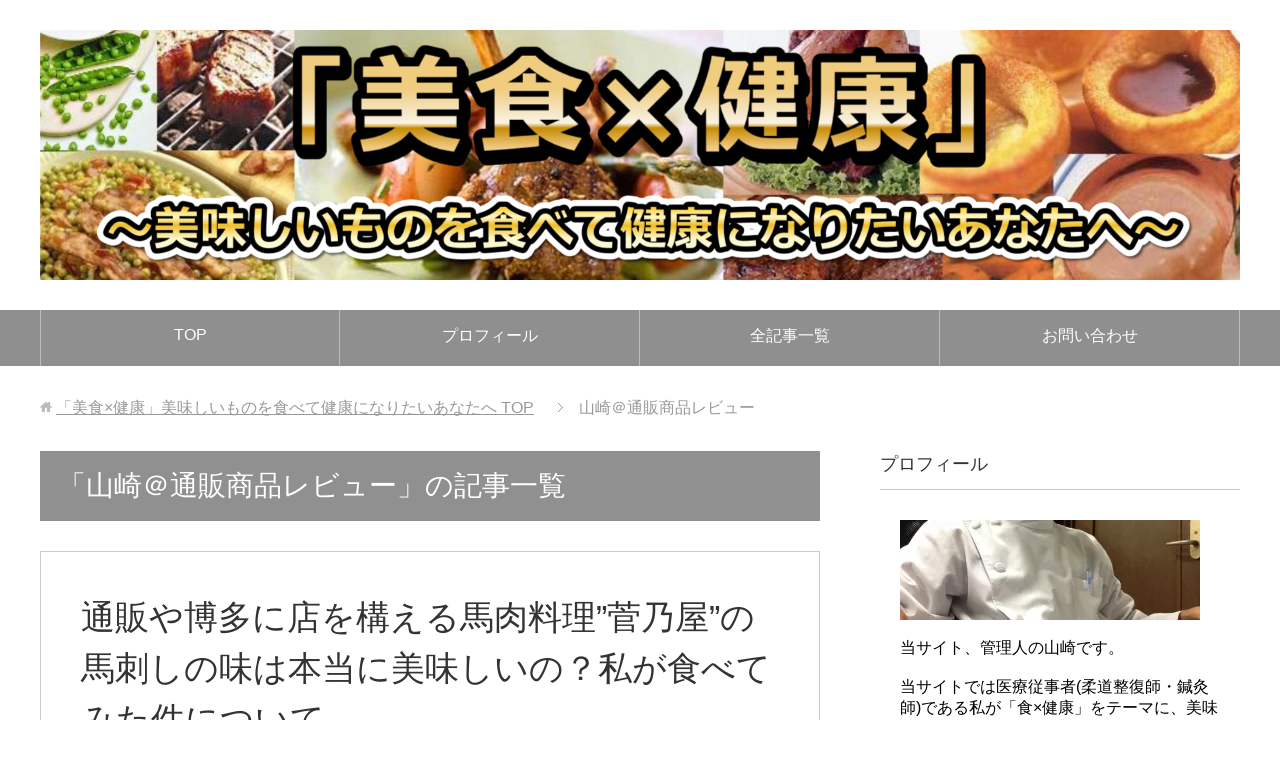

--- FILE ---
content_type: text/html; charset=UTF-8
request_url: https://thierenbach.org/?cat=28
body_size: 13904
content:
<!DOCTYPE html>
<html lang="ja" class="col2" itemscope itemtype="http://schema.org/Blog">
<head prefix="og: http://ogp.me/ns# fb: http://ogp.me/ns/fb#">

<title>「山崎＠通販商品レビュー」の記事一覧 | 「美食×健康」美味しいものを食べて健康になりたいあなたへ</title>
<meta charset="UTF-8">
<meta http-equiv="X-UA-Compatible" content="IE=edge">
<meta name="viewport" content="width=device-width, initial-scale=1.0">
<meta name="keywords" content="山崎＠通販商品レビュー">
<meta name="description" content="「山崎＠通販商品レビュー」の記事一覧">
<link rel="canonical" href="https://thierenbach.org/?cat=28" />
<meta name='robots' content='max-image-preview:large' />
<link rel='dns-prefetch' href='//secure.gravatar.com' />
<link rel='dns-prefetch' href='//s.w.org' />
<link rel='dns-prefetch' href='//v0.wordpress.com' />
<link rel='dns-prefetch' href='//i0.wp.com' />
<link rel="alternate" type="application/rss+xml" title="「美食×健康」美味しいものを食べて健康になりたいあなたへ &raquo; フィード" href="https://thierenbach.org/?feed=rss2" />
<link rel="alternate" type="application/rss+xml" title="「美食×健康」美味しいものを食べて健康になりたいあなたへ &raquo; コメントフィード" href="https://thierenbach.org/?feed=comments-rss2" />
<link rel="alternate" type="application/rss+xml" title="「美食×健康」美味しいものを食べて健康になりたいあなたへ &raquo; 山崎＠通販商品レビュー カテゴリーのフィード" href="https://thierenbach.org/?feed=rss2&#038;cat=28" />
<script type="text/javascript">
window._wpemojiSettings = {"baseUrl":"https:\/\/s.w.org\/images\/core\/emoji\/14.0.0\/72x72\/","ext":".png","svgUrl":"https:\/\/s.w.org\/images\/core\/emoji\/14.0.0\/svg\/","svgExt":".svg","source":{"concatemoji":"https:\/\/thierenbach.org\/wp-includes\/js\/wp-emoji-release.min.js?ver=6.0.11"}};
/*! This file is auto-generated */
!function(e,a,t){var n,r,o,i=a.createElement("canvas"),p=i.getContext&&i.getContext("2d");function s(e,t){var a=String.fromCharCode,e=(p.clearRect(0,0,i.width,i.height),p.fillText(a.apply(this,e),0,0),i.toDataURL());return p.clearRect(0,0,i.width,i.height),p.fillText(a.apply(this,t),0,0),e===i.toDataURL()}function c(e){var t=a.createElement("script");t.src=e,t.defer=t.type="text/javascript",a.getElementsByTagName("head")[0].appendChild(t)}for(o=Array("flag","emoji"),t.supports={everything:!0,everythingExceptFlag:!0},r=0;r<o.length;r++)t.supports[o[r]]=function(e){if(!p||!p.fillText)return!1;switch(p.textBaseline="top",p.font="600 32px Arial",e){case"flag":return s([127987,65039,8205,9895,65039],[127987,65039,8203,9895,65039])?!1:!s([55356,56826,55356,56819],[55356,56826,8203,55356,56819])&&!s([55356,57332,56128,56423,56128,56418,56128,56421,56128,56430,56128,56423,56128,56447],[55356,57332,8203,56128,56423,8203,56128,56418,8203,56128,56421,8203,56128,56430,8203,56128,56423,8203,56128,56447]);case"emoji":return!s([129777,127995,8205,129778,127999],[129777,127995,8203,129778,127999])}return!1}(o[r]),t.supports.everything=t.supports.everything&&t.supports[o[r]],"flag"!==o[r]&&(t.supports.everythingExceptFlag=t.supports.everythingExceptFlag&&t.supports[o[r]]);t.supports.everythingExceptFlag=t.supports.everythingExceptFlag&&!t.supports.flag,t.DOMReady=!1,t.readyCallback=function(){t.DOMReady=!0},t.supports.everything||(n=function(){t.readyCallback()},a.addEventListener?(a.addEventListener("DOMContentLoaded",n,!1),e.addEventListener("load",n,!1)):(e.attachEvent("onload",n),a.attachEvent("onreadystatechange",function(){"complete"===a.readyState&&t.readyCallback()})),(e=t.source||{}).concatemoji?c(e.concatemoji):e.wpemoji&&e.twemoji&&(c(e.twemoji),c(e.wpemoji)))}(window,document,window._wpemojiSettings);
</script>
<style type="text/css">
img.wp-smiley,
img.emoji {
	display: inline !important;
	border: none !important;
	box-shadow: none !important;
	height: 1em !important;
	width: 1em !important;
	margin: 0 0.07em !important;
	vertical-align: -0.1em !important;
	background: none !important;
	padding: 0 !important;
}
</style>
	<link rel='stylesheet' id='wp-block-library-css'  href='https://thierenbach.org/wp-includes/css/dist/block-library/style.min.css?ver=6.0.11' type='text/css' media='all' />
<style id='wp-block-library-inline-css' type='text/css'>
.has-text-align-justify{text-align:justify;}
</style>
<link rel='stylesheet' id='mediaelement-css'  href='https://thierenbach.org/wp-includes/js/mediaelement/mediaelementplayer-legacy.min.css?ver=4.2.16' type='text/css' media='all' />
<link rel='stylesheet' id='wp-mediaelement-css'  href='https://thierenbach.org/wp-includes/js/mediaelement/wp-mediaelement.min.css?ver=6.0.11' type='text/css' media='all' />
<style id='global-styles-inline-css' type='text/css'>
body{--wp--preset--color--black: #000000;--wp--preset--color--cyan-bluish-gray: #abb8c3;--wp--preset--color--white: #ffffff;--wp--preset--color--pale-pink: #f78da7;--wp--preset--color--vivid-red: #cf2e2e;--wp--preset--color--luminous-vivid-orange: #ff6900;--wp--preset--color--luminous-vivid-amber: #fcb900;--wp--preset--color--light-green-cyan: #7bdcb5;--wp--preset--color--vivid-green-cyan: #00d084;--wp--preset--color--pale-cyan-blue: #8ed1fc;--wp--preset--color--vivid-cyan-blue: #0693e3;--wp--preset--color--vivid-purple: #9b51e0;--wp--preset--gradient--vivid-cyan-blue-to-vivid-purple: linear-gradient(135deg,rgba(6,147,227,1) 0%,rgb(155,81,224) 100%);--wp--preset--gradient--light-green-cyan-to-vivid-green-cyan: linear-gradient(135deg,rgb(122,220,180) 0%,rgb(0,208,130) 100%);--wp--preset--gradient--luminous-vivid-amber-to-luminous-vivid-orange: linear-gradient(135deg,rgba(252,185,0,1) 0%,rgba(255,105,0,1) 100%);--wp--preset--gradient--luminous-vivid-orange-to-vivid-red: linear-gradient(135deg,rgba(255,105,0,1) 0%,rgb(207,46,46) 100%);--wp--preset--gradient--very-light-gray-to-cyan-bluish-gray: linear-gradient(135deg,rgb(238,238,238) 0%,rgb(169,184,195) 100%);--wp--preset--gradient--cool-to-warm-spectrum: linear-gradient(135deg,rgb(74,234,220) 0%,rgb(151,120,209) 20%,rgb(207,42,186) 40%,rgb(238,44,130) 60%,rgb(251,105,98) 80%,rgb(254,248,76) 100%);--wp--preset--gradient--blush-light-purple: linear-gradient(135deg,rgb(255,206,236) 0%,rgb(152,150,240) 100%);--wp--preset--gradient--blush-bordeaux: linear-gradient(135deg,rgb(254,205,165) 0%,rgb(254,45,45) 50%,rgb(107,0,62) 100%);--wp--preset--gradient--luminous-dusk: linear-gradient(135deg,rgb(255,203,112) 0%,rgb(199,81,192) 50%,rgb(65,88,208) 100%);--wp--preset--gradient--pale-ocean: linear-gradient(135deg,rgb(255,245,203) 0%,rgb(182,227,212) 50%,rgb(51,167,181) 100%);--wp--preset--gradient--electric-grass: linear-gradient(135deg,rgb(202,248,128) 0%,rgb(113,206,126) 100%);--wp--preset--gradient--midnight: linear-gradient(135deg,rgb(2,3,129) 0%,rgb(40,116,252) 100%);--wp--preset--duotone--dark-grayscale: url('#wp-duotone-dark-grayscale');--wp--preset--duotone--grayscale: url('#wp-duotone-grayscale');--wp--preset--duotone--purple-yellow: url('#wp-duotone-purple-yellow');--wp--preset--duotone--blue-red: url('#wp-duotone-blue-red');--wp--preset--duotone--midnight: url('#wp-duotone-midnight');--wp--preset--duotone--magenta-yellow: url('#wp-duotone-magenta-yellow');--wp--preset--duotone--purple-green: url('#wp-duotone-purple-green');--wp--preset--duotone--blue-orange: url('#wp-duotone-blue-orange');--wp--preset--font-size--small: 13px;--wp--preset--font-size--medium: 20px;--wp--preset--font-size--large: 36px;--wp--preset--font-size--x-large: 42px;}.has-black-color{color: var(--wp--preset--color--black) !important;}.has-cyan-bluish-gray-color{color: var(--wp--preset--color--cyan-bluish-gray) !important;}.has-white-color{color: var(--wp--preset--color--white) !important;}.has-pale-pink-color{color: var(--wp--preset--color--pale-pink) !important;}.has-vivid-red-color{color: var(--wp--preset--color--vivid-red) !important;}.has-luminous-vivid-orange-color{color: var(--wp--preset--color--luminous-vivid-orange) !important;}.has-luminous-vivid-amber-color{color: var(--wp--preset--color--luminous-vivid-amber) !important;}.has-light-green-cyan-color{color: var(--wp--preset--color--light-green-cyan) !important;}.has-vivid-green-cyan-color{color: var(--wp--preset--color--vivid-green-cyan) !important;}.has-pale-cyan-blue-color{color: var(--wp--preset--color--pale-cyan-blue) !important;}.has-vivid-cyan-blue-color{color: var(--wp--preset--color--vivid-cyan-blue) !important;}.has-vivid-purple-color{color: var(--wp--preset--color--vivid-purple) !important;}.has-black-background-color{background-color: var(--wp--preset--color--black) !important;}.has-cyan-bluish-gray-background-color{background-color: var(--wp--preset--color--cyan-bluish-gray) !important;}.has-white-background-color{background-color: var(--wp--preset--color--white) !important;}.has-pale-pink-background-color{background-color: var(--wp--preset--color--pale-pink) !important;}.has-vivid-red-background-color{background-color: var(--wp--preset--color--vivid-red) !important;}.has-luminous-vivid-orange-background-color{background-color: var(--wp--preset--color--luminous-vivid-orange) !important;}.has-luminous-vivid-amber-background-color{background-color: var(--wp--preset--color--luminous-vivid-amber) !important;}.has-light-green-cyan-background-color{background-color: var(--wp--preset--color--light-green-cyan) !important;}.has-vivid-green-cyan-background-color{background-color: var(--wp--preset--color--vivid-green-cyan) !important;}.has-pale-cyan-blue-background-color{background-color: var(--wp--preset--color--pale-cyan-blue) !important;}.has-vivid-cyan-blue-background-color{background-color: var(--wp--preset--color--vivid-cyan-blue) !important;}.has-vivid-purple-background-color{background-color: var(--wp--preset--color--vivid-purple) !important;}.has-black-border-color{border-color: var(--wp--preset--color--black) !important;}.has-cyan-bluish-gray-border-color{border-color: var(--wp--preset--color--cyan-bluish-gray) !important;}.has-white-border-color{border-color: var(--wp--preset--color--white) !important;}.has-pale-pink-border-color{border-color: var(--wp--preset--color--pale-pink) !important;}.has-vivid-red-border-color{border-color: var(--wp--preset--color--vivid-red) !important;}.has-luminous-vivid-orange-border-color{border-color: var(--wp--preset--color--luminous-vivid-orange) !important;}.has-luminous-vivid-amber-border-color{border-color: var(--wp--preset--color--luminous-vivid-amber) !important;}.has-light-green-cyan-border-color{border-color: var(--wp--preset--color--light-green-cyan) !important;}.has-vivid-green-cyan-border-color{border-color: var(--wp--preset--color--vivid-green-cyan) !important;}.has-pale-cyan-blue-border-color{border-color: var(--wp--preset--color--pale-cyan-blue) !important;}.has-vivid-cyan-blue-border-color{border-color: var(--wp--preset--color--vivid-cyan-blue) !important;}.has-vivid-purple-border-color{border-color: var(--wp--preset--color--vivid-purple) !important;}.has-vivid-cyan-blue-to-vivid-purple-gradient-background{background: var(--wp--preset--gradient--vivid-cyan-blue-to-vivid-purple) !important;}.has-light-green-cyan-to-vivid-green-cyan-gradient-background{background: var(--wp--preset--gradient--light-green-cyan-to-vivid-green-cyan) !important;}.has-luminous-vivid-amber-to-luminous-vivid-orange-gradient-background{background: var(--wp--preset--gradient--luminous-vivid-amber-to-luminous-vivid-orange) !important;}.has-luminous-vivid-orange-to-vivid-red-gradient-background{background: var(--wp--preset--gradient--luminous-vivid-orange-to-vivid-red) !important;}.has-very-light-gray-to-cyan-bluish-gray-gradient-background{background: var(--wp--preset--gradient--very-light-gray-to-cyan-bluish-gray) !important;}.has-cool-to-warm-spectrum-gradient-background{background: var(--wp--preset--gradient--cool-to-warm-spectrum) !important;}.has-blush-light-purple-gradient-background{background: var(--wp--preset--gradient--blush-light-purple) !important;}.has-blush-bordeaux-gradient-background{background: var(--wp--preset--gradient--blush-bordeaux) !important;}.has-luminous-dusk-gradient-background{background: var(--wp--preset--gradient--luminous-dusk) !important;}.has-pale-ocean-gradient-background{background: var(--wp--preset--gradient--pale-ocean) !important;}.has-electric-grass-gradient-background{background: var(--wp--preset--gradient--electric-grass) !important;}.has-midnight-gradient-background{background: var(--wp--preset--gradient--midnight) !important;}.has-small-font-size{font-size: var(--wp--preset--font-size--small) !important;}.has-medium-font-size{font-size: var(--wp--preset--font-size--medium) !important;}.has-large-font-size{font-size: var(--wp--preset--font-size--large) !important;}.has-x-large-font-size{font-size: var(--wp--preset--font-size--x-large) !important;}
</style>
<link rel='stylesheet' id='contact-form-7-css'  href='https://thierenbach.org/wp-content/plugins/contact-form-7/includes/css/styles.css?ver=5.6' type='text/css' media='all' />
<link rel='stylesheet' id='keni_base-css'  href='https://thierenbach.org/wp-content/themes/keni70_wp_standard_prototype_201511042157/base.css?ver=6.0.11' type='text/css' media='all' />
<link rel='stylesheet' id='keni_rwd-css'  href='https://thierenbach.org/wp-content/themes/keni70_wp_standard_prototype_201511042157/rwd.css?ver=6.0.11' type='text/css' media='all' />
<link rel='stylesheet' id='jetpack_css-css'  href='https://thierenbach.org/wp-content/plugins/jetpack/css/jetpack.css?ver=11.1.4' type='text/css' media='all' />
<script type='text/javascript' src='https://thierenbach.org/wp-includes/js/jquery/jquery.min.js?ver=3.6.0' id='jquery-core-js'></script>
<script type='text/javascript' src='https://thierenbach.org/wp-includes/js/jquery/jquery-migrate.min.js?ver=3.3.2' id='jquery-migrate-js'></script>
<link rel="https://api.w.org/" href="https://thierenbach.org/index.php?rest_route=/" /><link rel="alternate" type="application/json" href="https://thierenbach.org/index.php?rest_route=/wp/v2/categories/28" /><link rel="EditURI" type="application/rsd+xml" title="RSD" href="https://thierenbach.org/xmlrpc.php?rsd" />
<link rel="wlwmanifest" type="application/wlwmanifest+xml" href="https://thierenbach.org/wp-includes/wlwmanifest.xml" /> 
<meta name="generator" content="WordPress 6.0.11" />

<!-- adman 1.6.7.1 -->
<script type="text/javascript">
	window._wp_rp_static_base_url = 'https://rp.zemanta.com/static/';
	window._wp_rp_wp_ajax_url = "https://thierenbach.org/wp-admin/admin-ajax.php";
	window._wp_rp_plugin_version = '3.6';
	window._wp_rp_post_id = '762';
	window._wp_rp_num_rel_posts = '12';
	window._wp_rp_thumbnails = true;
	window._wp_rp_post_title = '%E9%80%9A%E8%B2%A9%E3%82%84%E5%8D%9A%E5%A4%9A%E3%81%AB%E5%BA%97%E3%82%92%E6%A7%8B%E3%81%88%E3%82%8B%E9%A6%AC%E8%82%89%E6%96%99%E7%90%86%22%E8%8F%85%E4%B9%83%E5%B1%8B%22%E3%81%AE%E9%A6%AC%E5%88%BA%E3%81%97%E3%81%AE%E5%91%B3%E3%81%AF%E6%9C%AC%E5%BD%93%E3%81%AB%E7%BE%8E%E5%91%B3%E3%81%97%E3%81%84%E3%81%AE%EF%BC%9F%E7%A7%81%E3%81%8C%E9%A3%9F%E3%81%B9%E3%81%A6%E3%81%BF%E3%81%9F%E4%BB%B6%E3%81%AB%E3%81%A4%E3%81%84%E3%81%A6';
	window._wp_rp_post_tags = ['%E5%8D%9A%E5%A4%9A+%E9%A6%AC%E8%82%89%E6%96%99%E7%90%86+%E8%8F%85%E4%B9%83%E5%B1%8B', '%E9%80%9A%E8%B2%A9+%E9%A6%AC%E8%82%89%E6%96%99%E7%90%86+%E8%8F%85%E4%B9%83%E5%B1%8B', '%E5%B1%B1%E5%B4%8E%EF%BC%A0%E9%80%9A%E8%B2%A9%E5%95%86%E5%93%81%E3%83%AC%E3%83%93%E3%83%A5', 'span', 'aa', 'titl'];
</script>
<link rel="stylesheet" href="https://thierenbach.org/wp-content/plugins/related-posts/static/themes/vertical-m.css?version=3.6" />
<style>img#wpstats{display:none}</style>
	
<!-- Jetpack Open Graph Tags -->
<meta property="og:type" content="website" />
<meta property="og:title" content="山崎＠通販商品レビュー &#8211; 「美食×健康」美味しいものを食べて健康になりたいあなたへ" />
<meta property="og:url" content="https://thierenbach.org/?cat=28" />
<meta property="og:site_name" content="「美食×健康」美味しいものを食べて健康になりたいあなたへ" />
<meta property="og:image" content="https://s0.wp.com/i/blank.jpg" />
<meta property="og:image:alt" content="" />
<meta property="og:locale" content="ja_JP" />

<!-- End Jetpack Open Graph Tags -->

<!--microdata-->
<meta itemprop="name" content="「山崎＠通販商品レビュー」の記事一覧 | 「美食×健康」美味しいものを食べて健康になりたいあなたへ" />
<meta itemprop="description" content="「山崎＠通販商品レビュー」の記事一覧" />
<meta itemprop="image" content="http://thierenbach.org/wp-content/themes/keni70_wp_standard_prototype_201511042157/ogp.jpg" />
<!--microdata-->
<link rel="shortcut icon" type="image/x-icon" href="https://thierenbach.org/wp-content/themes/keni70_wp_standard_prototype_201511042157/favicon.ico">
<link rel="apple-touch-icon" href="https://thierenbach.org/wp-content/themes/keni70_wp_standard_prototype_201511042157/images/apple-touch-icon.png">
<link rel="apple-touch-icon-precomposed" href="https://thierenbach.org/wp-content/themes/keni70_wp_standard_prototype_201511042157/images/apple-touch-icon.png">
<link rel="icon" href="https://thierenbach.org/wp-content/themes/keni70_wp_standard_prototype_201511042157/images/apple-touch-icon.png">
<!--[if lt IE 9]><script src="https://thierenbach.org/wp-content/themes/keni70_wp_standard_prototype_201511042157/js/html5.js"></script><![endif]-->

</head>
	<body class="archive category category-28">
	
	<div class="container">
		<header id="top" class="site-header ">	
		<div class="site-header-in">
			<div class="site-header-conts">
				<p class="site-title"><a href="https://thierenbach.org"><img src="http://thierenbach.org/wp-content/uploads/2015/11/12syokukakeru.jpg" alt="「美食×健康」美味しいものを食べて健康になりたいあなたへ" /></a></p>
			</div>
		</div>
		<!--▼グローバルナビ-->
		<nav class="global-nav">
			<div class="global-nav-in">
				<div class="global-nav-panel"><span class="btn-lobal-nav icon-gn-menu">メニュー</span></div>
				<ul id="menu">
				<li class="menu-item menu-item-type-custom menu-item-object-custom menu-item-home menu-item-85"><a href="http://thierenbach.org/">TOP</a></li>
<li class="menu-item menu-item-type-post_type menu-item-object-page menu-item-35"><a href="https://thierenbach.org/?page_id=19">プロフィール</a></li>
<li class="menu-item menu-item-type-post_type menu-item-object-page menu-item-16"><a href="https://thierenbach.org/?page_id=8">全記事一覧</a></li>
<li class="menu-item menu-item-type-post_type menu-item-object-page menu-item-15"><a href="https://thierenbach.org/?page_id=13">お問い合わせ</a></li>
				</ul>
			</div>
		</nav>
		<!--▲グローバルナビ-->
		</header>
<!--▲サイトヘッダー-->
<div class="main-body">
<div class="main-body-in">

<!--▼パン屑ナビ-->
<nav class="breadcrumbs">
<ol class="breadcrumbs-in" itemscope itemtype="http://schema.org/BreadcrumbList">
<li class="bcl-first" itemprop="itemListElement" itemscope itemtype="http://schema.org/ListItem">
	<a itemprop="item" href="https://thierenbach.org"><span itemprop="name">「美食×健康」美味しいものを食べて健康になりたいあなたへ</span> TOP</a>
	<meta itemprop="position" content="1" />
</li>
<li class="bcl-last">山崎＠通販商品レビュー</li>
</ol>
</nav>
<!--▲パン屑ナビ-->

	<!--▼メインコンテンツ-->
	<main>
	<div class="main-conts">

		<h1 class="archive-title">「山崎＠通販商品レビュー」の記事一覧</h1>

		<div class="float-area">
					</div>

		
		
	<article class="section-wrap">
		<div class="section-in">
		<header class="article-header">
			<h2 class="section-title"><a href="https://thierenbach.org/?p=762" title="通販や博多に店を構える馬肉料理&#8221;菅乃屋&#8221;の馬刺しの味は本当に美味しいの？私が食べてみた件について">通販や博多に店を構える馬肉料理&#8221;菅乃屋&#8221;の馬刺しの味は本当に美味しいの？私が食べてみた件について</a></h2>
			<p class="post-date"><time datetime="2015-12-29">2015年12月29日</time></p>
			<div class="post-cat">
<span class="cat cat028" style="background-color: #666;"><a href="https://thierenbach.org/?cat=28" style="color: #fff;">山崎＠通販商品レビュー</a></span>

</div>
		</header>
		<div class="article-body">
		<div class="eye-catch"><a href="https://thierenbach.org/?p=762" title="通販や博多に店を構える馬肉料理&#8221;菅乃屋&#8221;の馬刺しの味は本当に美味しいの？私が食べてみた件について"><img width="246" height="200" src="https://i0.wp.com/thierenbach.org/wp-content/uploads/2015/12/IMG_5338.jpg?resize=246%2C200&amp;ssl=1" class="attachment-post-thumbnail size-post-thumbnail wp-post-image" alt="" loading="lazy" srcset="https://i0.wp.com/thierenbach.org/wp-content/uploads/2015/12/IMG_5338.jpg?resize=246%2C200&amp;ssl=1 246w, https://i0.wp.com/thierenbach.org/wp-content/uploads/2015/12/IMG_5338.jpg?zoom=2&amp;resize=246%2C200 492w, https://i0.wp.com/thierenbach.org/wp-content/uploads/2015/12/IMG_5338.jpg?zoom=3&amp;resize=246%2C200 738w" sizes="(max-width: 246px) 100vw, 246px" data-attachment-id="750" data-permalink="https://thierenbach.org/?attachment_id=750" data-orig-file="https://i0.wp.com/thierenbach.org/wp-content/uploads/2015/12/IMG_5338.jpg?fit=3264%2C2448&amp;ssl=1" data-orig-size="3264,2448" data-comments-opened="1" data-image-meta="{&quot;aperture&quot;:&quot;2.2&quot;,&quot;credit&quot;:&quot;&quot;,&quot;camera&quot;:&quot;iPhone 6&quot;,&quot;caption&quot;:&quot;&quot;,&quot;created_timestamp&quot;:&quot;1451000777&quot;,&quot;copyright&quot;:&quot;&quot;,&quot;focal_length&quot;:&quot;4.15&quot;,&quot;iso&quot;:&quot;250&quot;,&quot;shutter_speed&quot;:&quot;0.05&quot;,&quot;title&quot;:&quot;&quot;,&quot;orientation&quot;:&quot;1&quot;}" data-image-title="IMG_5338" data-image-description="" data-image-caption="" data-medium-file="https://i0.wp.com/thierenbach.org/wp-content/uploads/2015/12/IMG_5338.jpg?fit=300%2C225&amp;ssl=1" data-large-file="https://i0.wp.com/thierenbach.org/wp-content/uploads/2015/12/IMG_5338.jpg?fit=1024%2C768&amp;ssl=1" /></a></div>
		<p>&nbsp; &nbsp; ーーーーーーーーーーーーーーーーーーーーーーーーー ※以前の記事をご覧いただいていない方は、 まずはこちらの記事をお読みいただければ幸いです。 ーーーーーーーーーーーーーーーーーーーーーーーー・・・</p>
		<p class="link-next"><a href="https://thierenbach.org/?p=762">続きを読む</a></p>
		</div>
		</div>
	</article>


	<article class="section-wrap">
		<div class="section-in">
		<header class="article-header">
			<h2 class="section-title"><a href="https://thierenbach.org/?p=715" title="熊本で有名な馬肉料理 「菅乃屋」の通販で馬刺しを実際に買ってみてレビュー！">熊本で有名な馬肉料理 「菅乃屋」の通販で馬刺しを実際に買ってみてレビュー！</a></h2>
			<p class="post-date"><time datetime="2015-12-27">2015年12月27日</time></p>
			<div class="post-cat">
<span class="cat cat028" style="background-color: #666;"><a href="https://thierenbach.org/?cat=28" style="color: #fff;">山崎＠通販商品レビュー</a></span>

</div>
		</header>
		<div class="article-body">
		<div class="eye-catch"><a href="https://thierenbach.org/?p=715" title="熊本で有名な馬肉料理 「菅乃屋」の通販で馬刺しを実際に買ってみてレビュー！"><img width="246" height="200" src="https://i0.wp.com/thierenbach.org/wp-content/uploads/2015/12/IMG_5269-e1451222421440.jpg?resize=246%2C200&amp;ssl=1" class="attachment-post-thumbnail size-post-thumbnail wp-post-image" alt="" loading="lazy" data-attachment-id="720" data-permalink="https://thierenbach.org/?attachment_id=720" data-orig-file="https://i0.wp.com/thierenbach.org/wp-content/uploads/2015/12/IMG_5269-e1451222421440.jpg?fit=640%2C480&amp;ssl=1" data-orig-size="640,480" data-comments-opened="1" data-image-meta="{&quot;aperture&quot;:&quot;2.2&quot;,&quot;credit&quot;:&quot;&quot;,&quot;camera&quot;:&quot;iPhone 6&quot;,&quot;caption&quot;:&quot;&quot;,&quot;created_timestamp&quot;:&quot;1450707816&quot;,&quot;copyright&quot;:&quot;&quot;,&quot;focal_length&quot;:&quot;4.15&quot;,&quot;iso&quot;:&quot;160&quot;,&quot;shutter_speed&quot;:&quot;0.033333333333333&quot;,&quot;title&quot;:&quot;&quot;,&quot;orientation&quot;:&quot;1&quot;}" data-image-title="IMG_5269" data-image-description="" data-image-caption="" data-medium-file="https://i0.wp.com/thierenbach.org/wp-content/uploads/2015/12/IMG_5269-e1451222421440.jpg?fit=300%2C225&amp;ssl=1" data-large-file="https://i0.wp.com/thierenbach.org/wp-content/uploads/2015/12/IMG_5269-e1451222421440.jpg?fit=1024%2C768&amp;ssl=1" /></a></div>
		<p>&nbsp; ーーーーーーーーーーーーーーーーーーーーーーーーー 前回、実際に菅乃屋さんで人気NO.1商品「桜」を注文した私 （前回の記事見ていない人はコチラから確認しておきましょう＾＾） ーーーーーーーーーーーーーーー・・・</p>
		<p class="link-next"><a href="https://thierenbach.org/?p=715">続きを読む</a></p>
		</div>
		</div>
	</article>


	<article class="section-wrap">
		<div class="section-in">
		<header class="article-header">
			<h2 class="section-title"><a href="https://thierenbach.org/?p=674" title="熊本で有名な馬刺しさん&#8221;菅乃屋&#8221;の通販の人気NO.1商品「桜」を注文してみた！">熊本で有名な馬刺しさん&#8221;菅乃屋&#8221;の通販の人気NO.1商品「桜」を注文してみた！</a></h2>
			<p class="post-date"><time datetime="2015-12-27">2015年12月27日</time></p>
			<div class="post-cat">
<span class="cat cat028" style="background-color: #666;"><a href="https://thierenbach.org/?cat=28" style="color: #fff;">山崎＠通販商品レビュー</a></span>

</div>
		</header>
		<div class="article-body">
		<div class="eye-catch"><a href="https://thierenbach.org/?p=674" title="熊本で有名な馬刺しさん&#8221;菅乃屋&#8221;の通販の人気NO.1商品「桜」を注文してみた！"><img width="246" height="200" src="https://i0.wp.com/thierenbach.org/wp-content/uploads/2015/12/スクリーンショット-2015-12-15-17.58.04.png?resize=246%2C200&amp;ssl=1" class="attachment-post-thumbnail size-post-thumbnail wp-post-image" alt="" loading="lazy" srcset="https://i0.wp.com/thierenbach.org/wp-content/uploads/2015/12/スクリーンショット-2015-12-15-17.58.04.png?resize=246%2C200&amp;ssl=1 246w, https://i0.wp.com/thierenbach.org/wp-content/uploads/2015/12/スクリーンショット-2015-12-15-17.58.04.png?zoom=2&amp;resize=246%2C200 492w, https://i0.wp.com/thierenbach.org/wp-content/uploads/2015/12/スクリーンショット-2015-12-15-17.58.04.png?zoom=3&amp;resize=246%2C200 738w" sizes="(max-width: 246px) 100vw, 246px" data-attachment-id="682" data-permalink="https://thierenbach.org/?attachment_id=682" data-orig-file="https://i0.wp.com/thierenbach.org/wp-content/uploads/2015/12/スクリーンショット-2015-12-15-17.58.04.png?fit=1400%2C904&amp;ssl=1" data-orig-size="1400,904" data-comments-opened="1" data-image-meta="{&quot;aperture&quot;:&quot;0&quot;,&quot;credit&quot;:&quot;&quot;,&quot;camera&quot;:&quot;&quot;,&quot;caption&quot;:&quot;&quot;,&quot;created_timestamp&quot;:&quot;0&quot;,&quot;copyright&quot;:&quot;&quot;,&quot;focal_length&quot;:&quot;0&quot;,&quot;iso&quot;:&quot;0&quot;,&quot;shutter_speed&quot;:&quot;0&quot;,&quot;title&quot;:&quot;&quot;,&quot;orientation&quot;:&quot;0&quot;}" data-image-title="スクリーンショット 2015-12-15 17.58.04" data-image-description="" data-image-caption="" data-medium-file="https://i0.wp.com/thierenbach.org/wp-content/uploads/2015/12/スクリーンショット-2015-12-15-17.58.04.png?fit=300%2C194&amp;ssl=1" data-large-file="https://i0.wp.com/thierenbach.org/wp-content/uploads/2015/12/スクリーンショット-2015-12-15-17.58.04.png?fit=1024%2C661&amp;ssl=1" /></a></div>
		<p>&nbsp; &nbsp; コレステロールは鶏肉の半分以下であり、脂肪分は牛肉の3分の1、 さらに良質のたんぱく質や鉄分、カルシウムが多く含まれている馬刺し（馬肉） &nbsp; そんな体にも美味しい馬刺しが私は大好きで・・・</p>
		<p class="link-next"><a href="https://thierenbach.org/?p=674">続きを読む</a></p>
		</div>
		</div>
	</article>


	</div><!--main-conts-->
	</main>
	<!--▲メインコンテンツ-->

	<!--▼サブコンテンツ-->
	<aside class="sub-conts sidebar">
		<section id="text-2" class="section-wrap widget-conts widget_text"><div class="section-in"><h3 class="section-title">プロフィール</h3>			<div class="textwidget"><img src="https://i0.wp.com/gafpsp.org/wp-content/uploads/2014/11/IMG_3392.jpg?resize=300%2C100" width="300" height="100"  data-recalc-dims="1">
<br><br>
当サイト、管理人の山崎です。
<br><br>
当サイトでは医療従事者(柔道整復師・鍼灸師)である私が「食×健康」をテーマに、美味しいものを食べて、健康になるということをコンセプトに立ち上げたサイトです。
<br><br>
あなたが美味しい物を食べて幸せになり、健康な体の状態を保てるお手伝いになれば良いなと思っております。
<br><br>
（私の詳しいプロフィールは<a href="http://thierenbach.org/?page_id=19" target="_blank" rel="noopener"><strong>コチラ</strong></a>）</div>
		</div></section><section id="search-2" class="section-wrap widget-conts widget_search"><div class="section-in"><form method="get" id="searchform" action="https://thierenbach.org/">
	<div class="search-box">
		<input class="search" type="text" value="" name="s" id="s"><button id="searchsubmit" class="btn-search"><img alt="検索" width="32" height="20" src="https://thierenbach.org/wp-content/themes/keni70_wp_standard_prototype_201511042157/images/icon/icon-btn-search.png"></button>
	</div>
</form></div></section>		<section id="keni_recent_post-2" class="section-wrap widget-conts widget_keni_recent_post"><div class="section-in">		<h3 class="section-title">最近の投稿</h3>		<ul class="link-menu-image">
					<li>
				<div class="link-menu-image-thumb"><a href="https://thierenbach.org/?p=963"><img width="100" height="100" src="https://i0.wp.com/thierenbach.org/wp-content/uploads/2016/02/introduction.png?resize=100%2C100&amp;ssl=1" class="attachment-ss_thumb size-ss_thumb wp-post-image" alt="" loading="lazy" srcset="https://i0.wp.com/thierenbach.org/wp-content/uploads/2016/02/introduction.png?resize=150%2C150&amp;ssl=1 150w, https://i0.wp.com/thierenbach.org/wp-content/uploads/2016/02/introduction.png?resize=100%2C100&amp;ssl=1 100w, https://i0.wp.com/thierenbach.org/wp-content/uploads/2016/02/introduction.png?zoom=2&amp;resize=100%2C100 200w, https://i0.wp.com/thierenbach.org/wp-content/uploads/2016/02/introduction.png?zoom=3&amp;resize=100%2C100 300w" sizes="(max-width: 100px) 100vw, 100px" data-attachment-id="976" data-permalink="https://thierenbach.org/?attachment_id=976" data-orig-file="https://i0.wp.com/thierenbach.org/wp-content/uploads/2016/02/introduction.png?fit=750%2C454&amp;ssl=1" data-orig-size="750,454" data-comments-opened="1" data-image-meta="{&quot;aperture&quot;:&quot;0&quot;,&quot;credit&quot;:&quot;&quot;,&quot;camera&quot;:&quot;&quot;,&quot;caption&quot;:&quot;&quot;,&quot;created_timestamp&quot;:&quot;0&quot;,&quot;copyright&quot;:&quot;&quot;,&quot;focal_length&quot;:&quot;0&quot;,&quot;iso&quot;:&quot;0&quot;,&quot;shutter_speed&quot;:&quot;0&quot;,&quot;title&quot;:&quot;&quot;,&quot;orientation&quot;:&quot;0&quot;}" data-image-title="introduction" data-image-description="" data-image-caption="" data-medium-file="https://i0.wp.com/thierenbach.org/wp-content/uploads/2016/02/introduction.png?fit=300%2C182&amp;ssl=1" data-large-file="https://i0.wp.com/thierenbach.org/wp-content/uploads/2016/02/introduction.png?fit=750%2C454&amp;ssl=1" /></a></div>
				<p class="post-title"><a href="https://thierenbach.org/?p=963">馬肉、馬刺しのヒモ・ハラミ・ヒレ等の部位で最も美味しいのはどこ？</a></p>	
			</li>
					<li>
				<div class="link-menu-image-thumb"><a href="https://thierenbach.org/?p=947"><img width="100" height="100" src="https://i0.wp.com/thierenbach.org/wp-content/uploads/2016/02/Fotolia_42257270_XS.jpg?resize=100%2C100&amp;ssl=1" class="attachment-ss_thumb size-ss_thumb wp-post-image" alt="" loading="lazy" srcset="https://i0.wp.com/thierenbach.org/wp-content/uploads/2016/02/Fotolia_42257270_XS.jpg?resize=150%2C150&amp;ssl=1 150w, https://i0.wp.com/thierenbach.org/wp-content/uploads/2016/02/Fotolia_42257270_XS.jpg?resize=100%2C100&amp;ssl=1 100w, https://i0.wp.com/thierenbach.org/wp-content/uploads/2016/02/Fotolia_42257270_XS.jpg?zoom=2&amp;resize=100%2C100 200w, https://i0.wp.com/thierenbach.org/wp-content/uploads/2016/02/Fotolia_42257270_XS.jpg?zoom=3&amp;resize=100%2C100 300w" sizes="(max-width: 100px) 100vw, 100px" data-attachment-id="950" data-permalink="https://thierenbach.org/?attachment_id=950" data-orig-file="https://i0.wp.com/thierenbach.org/wp-content/uploads/2016/02/Fotolia_42257270_XS.jpg?fit=372%2C323&amp;ssl=1" data-orig-size="372,323" data-comments-opened="1" data-image-meta="{&quot;aperture&quot;:&quot;11&quot;,&quot;credit&quot;:&quot;Subbotina Anna - Fotolia&quot;,&quot;camera&quot;:&quot;NIKON D800&quot;,&quot;caption&quot;:&quot;&quot;,&quot;created_timestamp&quot;:&quot;1339155847&quot;,&quot;copyright&quot;:&quot;Subbotina Anna - Fotolia&quot;,&quot;focal_length&quot;:&quot;90&quot;,&quot;iso&quot;:&quot;50&quot;,&quot;shutter_speed&quot;:&quot;0.00625&quot;,&quot;title&quot;:&quot;Woman measuring her waistline. Perfect Slim Body&quot;,&quot;orientation&quot;:&quot;1&quot;}" data-image-title="Woman measuring her waistline. Perfect Slim Body" data-image-description="" data-image-caption="" data-medium-file="https://i0.wp.com/thierenbach.org/wp-content/uploads/2016/02/Fotolia_42257270_XS.jpg?fit=300%2C260&amp;ssl=1" data-large-file="https://i0.wp.com/thierenbach.org/wp-content/uploads/2016/02/Fotolia_42257270_XS.jpg?fit=372%2C323&amp;ssl=1" /></a></div>
				<p class="post-title"><a href="https://thierenbach.org/?p=947">馬肉は低カロリーでヘルシーで美味いと聞くけど・・・本当なの？</a></p>	
			</li>
					<li>
				<div class="link-menu-image-thumb"><a href="https://thierenbach.org/?p=932"><img width="100" height="100" src="https://i0.wp.com/thierenbach.org/wp-content/uploads/2016/02/00000033_2.jpg?resize=100%2C100&amp;ssl=1" class="attachment-ss_thumb size-ss_thumb wp-post-image" alt="" loading="lazy" srcset="https://i0.wp.com/thierenbach.org/wp-content/uploads/2016/02/00000033_2.jpg?resize=150%2C150&amp;ssl=1 150w, https://i0.wp.com/thierenbach.org/wp-content/uploads/2016/02/00000033_2.jpg?resize=100%2C100&amp;ssl=1 100w, https://i0.wp.com/thierenbach.org/wp-content/uploads/2016/02/00000033_2.jpg?zoom=2&amp;resize=100%2C100 200w, https://i0.wp.com/thierenbach.org/wp-content/uploads/2016/02/00000033_2.jpg?zoom=3&amp;resize=100%2C100 300w" sizes="(max-width: 100px) 100vw, 100px" data-attachment-id="935" data-permalink="https://thierenbach.org/?attachment_id=935" data-orig-file="https://i0.wp.com/thierenbach.org/wp-content/uploads/2016/02/00000033_2.jpg?fit=500%2C300&amp;ssl=1" data-orig-size="500,300" data-comments-opened="1" data-image-meta="{&quot;aperture&quot;:&quot;0&quot;,&quot;credit&quot;:&quot;&quot;,&quot;camera&quot;:&quot;&quot;,&quot;caption&quot;:&quot;&quot;,&quot;created_timestamp&quot;:&quot;0&quot;,&quot;copyright&quot;:&quot;&quot;,&quot;focal_length&quot;:&quot;0&quot;,&quot;iso&quot;:&quot;0&quot;,&quot;shutter_speed&quot;:&quot;0&quot;,&quot;title&quot;:&quot;&quot;,&quot;orientation&quot;:&quot;1&quot;}" data-image-title="00000033_2" data-image-description="" data-image-caption="" data-medium-file="https://i0.wp.com/thierenbach.org/wp-content/uploads/2016/02/00000033_2.jpg?fit=300%2C180&amp;ssl=1" data-large-file="https://i0.wp.com/thierenbach.org/wp-content/uploads/2016/02/00000033_2.jpg?fit=500%2C300&amp;ssl=1" /></a></div>
				<p class="post-title"><a href="https://thierenbach.org/?p=932">馬肉・馬刺しに合うオススメのタレや付け合わせ（薬味）は？</a></p>	
			</li>
					<li>
				<div class="link-menu-image-thumb"><a href="https://thierenbach.org/?p=925"><img width="100" height="100" src="https://i0.wp.com/thierenbach.org/wp-content/uploads/2016/01/map.jpg?resize=100%2C100&amp;ssl=1" class="attachment-ss_thumb size-ss_thumb wp-post-image" alt="" loading="lazy" srcset="https://i0.wp.com/thierenbach.org/wp-content/uploads/2016/01/map.jpg?resize=150%2C150&amp;ssl=1 150w, https://i0.wp.com/thierenbach.org/wp-content/uploads/2016/01/map.jpg?resize=100%2C100&amp;ssl=1 100w, https://i0.wp.com/thierenbach.org/wp-content/uploads/2016/01/map.jpg?zoom=2&amp;resize=100%2C100 200w, https://i0.wp.com/thierenbach.org/wp-content/uploads/2016/01/map.jpg?zoom=3&amp;resize=100%2C100 300w" sizes="(max-width: 100px) 100vw, 100px" data-attachment-id="927" data-permalink="https://thierenbach.org/?attachment_id=927" data-orig-file="https://i0.wp.com/thierenbach.org/wp-content/uploads/2016/01/map.jpg?fit=716%2C353&amp;ssl=1" data-orig-size="716,353" data-comments-opened="1" data-image-meta="{&quot;aperture&quot;:&quot;0&quot;,&quot;credit&quot;:&quot;&quot;,&quot;camera&quot;:&quot;&quot;,&quot;caption&quot;:&quot;&quot;,&quot;created_timestamp&quot;:&quot;0&quot;,&quot;copyright&quot;:&quot;&quot;,&quot;focal_length&quot;:&quot;0&quot;,&quot;iso&quot;:&quot;0&quot;,&quot;shutter_speed&quot;:&quot;0&quot;,&quot;title&quot;:&quot;&quot;,&quot;orientation&quot;:&quot;1&quot;}" data-image-title="map" data-image-description="" data-image-caption="" data-medium-file="https://i0.wp.com/thierenbach.org/wp-content/uploads/2016/01/map.jpg?fit=300%2C148&amp;ssl=1" data-large-file="https://i0.wp.com/thierenbach.org/wp-content/uploads/2016/01/map.jpg?fit=716%2C353&amp;ssl=1" /></a></div>
				<p class="post-title"><a href="https://thierenbach.org/?p=925">【お取り寄せ先】馬刺し・馬肉をどこで購入・どこで買うか迷っているあなたへ</a></p>	
			</li>
					<li>
				<div class="link-menu-image-thumb"><a href="https://thierenbach.org/?p=918"><img width="100" height="100" src="https://i0.wp.com/thierenbach.org/wp-content/uploads/2016/01/allergy.png?resize=100%2C100&amp;ssl=1" class="attachment-ss_thumb size-ss_thumb wp-post-image" alt="" loading="lazy" srcset="https://i0.wp.com/thierenbach.org/wp-content/uploads/2016/01/allergy.png?resize=150%2C150&amp;ssl=1 150w, https://i0.wp.com/thierenbach.org/wp-content/uploads/2016/01/allergy.png?resize=100%2C100&amp;ssl=1 100w, https://i0.wp.com/thierenbach.org/wp-content/uploads/2016/01/allergy.png?zoom=2&amp;resize=100%2C100 200w, https://i0.wp.com/thierenbach.org/wp-content/uploads/2016/01/allergy.png?zoom=3&amp;resize=100%2C100 300w" sizes="(max-width: 100px) 100vw, 100px" data-attachment-id="920" data-permalink="https://thierenbach.org/?attachment_id=920" data-orig-file="https://i0.wp.com/thierenbach.org/wp-content/uploads/2016/01/allergy.png?fit=399%2C389&amp;ssl=1" data-orig-size="399,389" data-comments-opened="1" data-image-meta="{&quot;aperture&quot;:&quot;0&quot;,&quot;credit&quot;:&quot;&quot;,&quot;camera&quot;:&quot;&quot;,&quot;caption&quot;:&quot;&quot;,&quot;created_timestamp&quot;:&quot;0&quot;,&quot;copyright&quot;:&quot;&quot;,&quot;focal_length&quot;:&quot;0&quot;,&quot;iso&quot;:&quot;0&quot;,&quot;shutter_speed&quot;:&quot;0&quot;,&quot;title&quot;:&quot;&quot;,&quot;orientation&quot;:&quot;0&quot;}" data-image-title="allergy" data-image-description="" data-image-caption="" data-medium-file="https://i0.wp.com/thierenbach.org/wp-content/uploads/2016/01/allergy.png?fit=300%2C292&amp;ssl=1" data-large-file="https://i0.wp.com/thierenbach.org/wp-content/uploads/2016/01/allergy.png?fit=399%2C389&amp;ssl=1" /></a></div>
				<p class="post-title"><a href="https://thierenbach.org/?p=918">馬刺し・馬肉は生で食べても食中毒とかアレルギーは本当に大丈夫なの？</a></p>	
			</li>
					<li>
				<div class="link-menu-image-thumb"><a href="https://thierenbach.org/?p=904"><img width="100" height="100" src="https://i0.wp.com/thierenbach.org/wp-content/uploads/2016/01/E383A2E38384E785AEE8BEBCE381BF.jpg?resize=100%2C100&amp;ssl=1" class="attachment-ss_thumb size-ss_thumb wp-post-image" alt="" loading="lazy" srcset="https://i0.wp.com/thierenbach.org/wp-content/uploads/2016/01/E383A2E38384E785AEE8BEBCE381BF.jpg?resize=150%2C150&amp;ssl=1 150w, https://i0.wp.com/thierenbach.org/wp-content/uploads/2016/01/E383A2E38384E785AEE8BEBCE381BF.jpg?resize=100%2C100&amp;ssl=1 100w, https://i0.wp.com/thierenbach.org/wp-content/uploads/2016/01/E383A2E38384E785AEE8BEBCE381BF.jpg?zoom=2&amp;resize=100%2C100 200w, https://i0.wp.com/thierenbach.org/wp-content/uploads/2016/01/E383A2E38384E785AEE8BEBCE381BF.jpg?zoom=3&amp;resize=100%2C100 300w" sizes="(max-width: 100px) 100vw, 100px" data-attachment-id="907" data-permalink="https://thierenbach.org/?attachment_id=907" data-orig-file="https://i0.wp.com/thierenbach.org/wp-content/uploads/2016/01/E383A2E38384E785AEE8BEBCE381BF.jpg?fit=960%2C720&amp;ssl=1" data-orig-size="960,720" data-comments-opened="1" data-image-meta="{&quot;aperture&quot;:&quot;0&quot;,&quot;credit&quot;:&quot;&quot;,&quot;camera&quot;:&quot;&quot;,&quot;caption&quot;:&quot;&quot;,&quot;created_timestamp&quot;:&quot;0&quot;,&quot;copyright&quot;:&quot;&quot;,&quot;focal_length&quot;:&quot;0&quot;,&quot;iso&quot;:&quot;0&quot;,&quot;shutter_speed&quot;:&quot;0&quot;,&quot;title&quot;:&quot;&quot;,&quot;orientation&quot;:&quot;0&quot;}" data-image-title="E383A2E38384E785AEE8BEBCE381BF" data-image-description="" data-image-caption="" data-medium-file="https://i0.wp.com/thierenbach.org/wp-content/uploads/2016/01/E383A2E38384E785AEE8BEBCE381BF.jpg?fit=300%2C225&amp;ssl=1" data-large-file="https://i0.wp.com/thierenbach.org/wp-content/uploads/2016/01/E383A2E38384E785AEE8BEBCE381BF.jpg?fit=960%2C720&amp;ssl=1" /></a></div>
				<p class="post-title"><a href="https://thierenbach.org/?p=904">熊本の美味しい馬モツの煮込みを通販で購入するのであれば・・・</a></p>	
			</li>
					<li>
				<div class="link-menu-image-thumb"><a href="https://thierenbach.org/?p=894"><img width="100" height="100" src="https://i0.wp.com/thierenbach.org/wp-content/uploads/2016/01/4e44be9481179-300x225-1.jpg?resize=100%2C100&amp;ssl=1" class="attachment-ss_thumb size-ss_thumb wp-post-image" alt="" loading="lazy" srcset="https://i0.wp.com/thierenbach.org/wp-content/uploads/2016/01/4e44be9481179-300x225-1.jpg?resize=150%2C150&amp;ssl=1 150w, https://i0.wp.com/thierenbach.org/wp-content/uploads/2016/01/4e44be9481179-300x225-1.jpg?resize=100%2C100&amp;ssl=1 100w, https://i0.wp.com/thierenbach.org/wp-content/uploads/2016/01/4e44be9481179-300x225-1.jpg?zoom=2&amp;resize=100%2C100 200w, https://i0.wp.com/thierenbach.org/wp-content/uploads/2016/01/4e44be9481179-300x225-1.jpg?zoom=3&amp;resize=100%2C100 300w" sizes="(max-width: 100px) 100vw, 100px" data-attachment-id="903" data-permalink="https://thierenbach.org/?attachment_id=903" data-orig-file="https://i0.wp.com/thierenbach.org/wp-content/uploads/2016/01/4e44be9481179-300x225-1.jpg?fit=300%2C225&amp;ssl=1" data-orig-size="300,225" data-comments-opened="1" data-image-meta="{&quot;aperture&quot;:&quot;0&quot;,&quot;credit&quot;:&quot;&quot;,&quot;camera&quot;:&quot;&quot;,&quot;caption&quot;:&quot;&quot;,&quot;created_timestamp&quot;:&quot;0&quot;,&quot;copyright&quot;:&quot;&quot;,&quot;focal_length&quot;:&quot;0&quot;,&quot;iso&quot;:&quot;0&quot;,&quot;shutter_speed&quot;:&quot;0&quot;,&quot;title&quot;:&quot;&quot;,&quot;orientation&quot;:&quot;0&quot;}" data-image-title="rp_4e44be9481179-300&#215;225.jpg" data-image-description="" data-image-caption="" data-medium-file="https://i0.wp.com/thierenbach.org/wp-content/uploads/2016/01/4e44be9481179-300x225-1.jpg?fit=300%2C225&amp;ssl=1" data-large-file="https://i0.wp.com/thierenbach.org/wp-content/uploads/2016/01/4e44be9481179-300x225-1.jpg?fit=300%2C225&amp;ssl=1" /></a></div>
				<p class="post-title"><a href="https://thierenbach.org/?p=894">馬ホルモンの栄養素・カロリーは？また通販で購入するならココ！</a></p>	
			</li>
					<li>
				<div class="link-menu-image-thumb"><a href="https://thierenbach.org/?p=878"><img width="100" height="100" src="https://i0.wp.com/thierenbach.org/wp-content/uploads/2015/12/スクリーンショット-2015-12-26-16.52.09.png?resize=100%2C100&amp;ssl=1" class="attachment-ss_thumb size-ss_thumb wp-post-image" alt="" loading="lazy" srcset="https://i0.wp.com/thierenbach.org/wp-content/uploads/2015/12/スクリーンショット-2015-12-26-16.52.09.png?resize=150%2C150&amp;ssl=1 150w, https://i0.wp.com/thierenbach.org/wp-content/uploads/2015/12/スクリーンショット-2015-12-26-16.52.09.png?resize=100%2C100&amp;ssl=1 100w, https://i0.wp.com/thierenbach.org/wp-content/uploads/2015/12/スクリーンショット-2015-12-26-16.52.09.png?zoom=2&amp;resize=100%2C100 200w, https://i0.wp.com/thierenbach.org/wp-content/uploads/2015/12/スクリーンショット-2015-12-26-16.52.09.png?zoom=3&amp;resize=100%2C100 300w" sizes="(max-width: 100px) 100vw, 100px" data-attachment-id="697" data-permalink="https://thierenbach.org/?attachment_id=697" data-orig-file="https://i0.wp.com/thierenbach.org/wp-content/uploads/2015/12/スクリーンショット-2015-12-26-16.52.09.png?fit=705%2C511&amp;ssl=1" data-orig-size="705,511" data-comments-opened="1" data-image-meta="{&quot;aperture&quot;:&quot;0&quot;,&quot;credit&quot;:&quot;&quot;,&quot;camera&quot;:&quot;&quot;,&quot;caption&quot;:&quot;&quot;,&quot;created_timestamp&quot;:&quot;0&quot;,&quot;copyright&quot;:&quot;&quot;,&quot;focal_length&quot;:&quot;0&quot;,&quot;iso&quot;:&quot;0&quot;,&quot;shutter_speed&quot;:&quot;0&quot;,&quot;title&quot;:&quot;&quot;,&quot;orientation&quot;:&quot;0&quot;}" data-image-title="スクリーンショット 2015-12-26 16.52.09" data-image-description="" data-image-caption="" data-medium-file="https://i0.wp.com/thierenbach.org/wp-content/uploads/2015/12/スクリーンショット-2015-12-26-16.52.09.png?fit=300%2C217&amp;ssl=1" data-large-file="https://i0.wp.com/thierenbach.org/wp-content/uploads/2015/12/スクリーンショット-2015-12-26-16.52.09.png?fit=705%2C511&amp;ssl=1" /></a></div>
				<p class="post-title"><a href="https://thierenbach.org/?p=878">【知っておこう】馬刺しをネット通販で安く買う時の注意事項</a></p>	
			</li>
				</ul>
		</div></section><section id="top-posts-2" class="section-wrap widget-conts widget_top-posts"><div class="section-in"><h3 class="section-title">人気の投稿とページ</h3><ul class='widgets-list-layout no-grav'>
<li><a href="https://thierenbach.org/?p=963" title="馬肉、馬刺しのヒモ・ハラミ・ヒレ等の部位で最も美味しいのはどこ？" class="bump-view" data-bump-view="tp">
								<img width="40" height="40" src="https://i0.wp.com/thierenbach.org/wp-content/uploads/2016/02/introduction.png?fit=750%2C454&#038;ssl=1&#038;resize=40%2C40" alt="馬肉、馬刺しのヒモ・ハラミ・ヒレ等の部位で最も美味しいのはどこ？" data-pin-nopin="true" class="widgets-list-layout-blavatar"/>
							</a>
							<div class="widgets-list-layout-links">
								<a href="https://thierenbach.org/?p=963" title="馬肉、馬刺しのヒモ・ハラミ・ヒレ等の部位で最も美味しいのはどこ？" class="bump-view" data-bump-view="tp">馬肉、馬刺しのヒモ・ハラミ・ヒレ等の部位で最も美味しいのはどこ？</a>
							</div>
							</li><li><a href="https://thierenbach.org/?p=947" title="馬肉は低カロリーでヘルシーで美味いと聞くけど・・・本当なの？" class="bump-view" data-bump-view="tp">
								<img width="40" height="40" src="https://i0.wp.com/thierenbach.org/wp-content/uploads/2016/02/Fotolia_42257270_XS.jpg?fit=372%2C323&#038;ssl=1&#038;resize=40%2C40" alt="馬肉は低カロリーでヘルシーで美味いと聞くけど・・・本当なの？" data-pin-nopin="true" class="widgets-list-layout-blavatar"/>
							</a>
							<div class="widgets-list-layout-links">
								<a href="https://thierenbach.org/?p=947" title="馬肉は低カロリーでヘルシーで美味いと聞くけど・・・本当なの？" class="bump-view" data-bump-view="tp">馬肉は低カロリーでヘルシーで美味いと聞くけど・・・本当なの？</a>
							</div>
							</li><li><a href="https://thierenbach.org/?p=932" title="馬肉・馬刺しに合うオススメのタレや付け合わせ（薬味）は？" class="bump-view" data-bump-view="tp">
								<img width="40" height="40" src="https://i0.wp.com/thierenbach.org/wp-content/uploads/2016/02/00000033_2.jpg?fit=500%2C300&#038;ssl=1&#038;resize=40%2C40" alt="馬肉・馬刺しに合うオススメのタレや付け合わせ（薬味）は？" data-pin-nopin="true" class="widgets-list-layout-blavatar"/>
							</a>
							<div class="widgets-list-layout-links">
								<a href="https://thierenbach.org/?p=932" title="馬肉・馬刺しに合うオススメのタレや付け合わせ（薬味）は？" class="bump-view" data-bump-view="tp">馬肉・馬刺しに合うオススメのタレや付け合わせ（薬味）は？</a>
							</div>
							</li><li><a href="https://thierenbach.org/?p=925" title="【お取り寄せ先】馬刺し・馬肉をどこで購入・どこで買うか迷っているあなたへ" class="bump-view" data-bump-view="tp">
								<img width="40" height="40" src="https://i0.wp.com/thierenbach.org/wp-content/uploads/2016/01/map.jpg?fit=716%2C353&#038;ssl=1&#038;resize=40%2C40" alt="【お取り寄せ先】馬刺し・馬肉をどこで購入・どこで買うか迷っているあなたへ" data-pin-nopin="true" class="widgets-list-layout-blavatar"/>
							</a>
							<div class="widgets-list-layout-links">
								<a href="https://thierenbach.org/?p=925" title="【お取り寄せ先】馬刺し・馬肉をどこで購入・どこで買うか迷っているあなたへ" class="bump-view" data-bump-view="tp">【お取り寄せ先】馬刺し・馬肉をどこで購入・どこで買うか迷っているあなたへ</a>
							</div>
							</li><li><a href="https://thierenbach.org/?p=918" title="馬刺し・馬肉は生で食べても食中毒とかアレルギーは本当に大丈夫なの？" class="bump-view" data-bump-view="tp">
								<img width="40" height="40" src="https://i0.wp.com/thierenbach.org/wp-content/uploads/2016/01/allergy.png?fit=399%2C389&#038;ssl=1&#038;resize=40%2C40" alt="馬刺し・馬肉は生で食べても食中毒とかアレルギーは本当に大丈夫なの？" data-pin-nopin="true" class="widgets-list-layout-blavatar"/>
							</a>
							<div class="widgets-list-layout-links">
								<a href="https://thierenbach.org/?p=918" title="馬刺し・馬肉は生で食べても食中毒とかアレルギーは本当に大丈夫なの？" class="bump-view" data-bump-view="tp">馬刺し・馬肉は生で食べても食中毒とかアレルギーは本当に大丈夫なの？</a>
							</div>
							</li><li><a href="https://thierenbach.org/?p=904" title="熊本の美味しい馬モツの煮込みを通販で購入するのであれば・・・" class="bump-view" data-bump-view="tp">
								<img width="40" height="40" src="https://i0.wp.com/thierenbach.org/wp-content/uploads/2016/01/E383A2E38384E785AEE8BEBCE381BF.jpg?fit=960%2C720&#038;ssl=1&#038;resize=40%2C40" alt="熊本の美味しい馬モツの煮込みを通販で購入するのであれば・・・" data-pin-nopin="true" class="widgets-list-layout-blavatar"/>
							</a>
							<div class="widgets-list-layout-links">
								<a href="https://thierenbach.org/?p=904" title="熊本の美味しい馬モツの煮込みを通販で購入するのであれば・・・" class="bump-view" data-bump-view="tp">熊本の美味しい馬モツの煮込みを通販で購入するのであれば・・・</a>
							</div>
							</li><li><a href="https://thierenbach.org/?p=894" title="馬ホルモンの栄養素・カロリーは？また通販で購入するならココ！" class="bump-view" data-bump-view="tp">
								<img width="40" height="40" src="https://i0.wp.com/thierenbach.org/wp-content/uploads/2016/01/4e44be9481179-300x225-1.jpg?fit=300%2C225&#038;ssl=1&#038;resize=40%2C40" alt="馬ホルモンの栄養素・カロリーは？また通販で購入するならココ！" data-pin-nopin="true" class="widgets-list-layout-blavatar"/>
							</a>
							<div class="widgets-list-layout-links">
								<a href="https://thierenbach.org/?p=894" title="馬ホルモンの栄養素・カロリーは？また通販で購入するならココ！" class="bump-view" data-bump-view="tp">馬ホルモンの栄養素・カロリーは？また通販で購入するならココ！</a>
							</div>
							</li><li><a href="https://thierenbach.org/?p=878" title="【知っておこう】馬刺しをネット通販で安く買う時の注意事項" class="bump-view" data-bump-view="tp">
								<img width="40" height="40" src="https://i0.wp.com/thierenbach.org/wp-content/uploads/2015/12/スクリーンショット-2015-12-26-16.52.09.png?fit=705%2C511&#038;ssl=1&#038;resize=40%2C40" alt="【知っておこう】馬刺しをネット通販で安く買う時の注意事項" data-pin-nopin="true" class="widgets-list-layout-blavatar"/>
							</a>
							<div class="widgets-list-layout-links">
								<a href="https://thierenbach.org/?p=878" title="【知っておこう】馬刺しをネット通販で安く買う時の注意事項" class="bump-view" data-bump-view="tp">【知っておこう】馬刺しをネット通販で安く買う時の注意事項</a>
							</div>
							</li><li><a href="https://thierenbach.org/?p=861" title="馬刺しのタテガミの美味しい食べ方！コレと合わせると美味しくいただけます！" class="bump-view" data-bump-view="tp">
								<img width="40" height="40" src="https://i0.wp.com/thierenbach.org/wp-content/uploads/2016/01/t-t10-l.jpg?fit=522%2C353&#038;ssl=1&#038;resize=40%2C40" alt="馬刺しのタテガミの美味しい食べ方！コレと合わせると美味しくいただけます！" data-pin-nopin="true" class="widgets-list-layout-blavatar"/>
							</a>
							<div class="widgets-list-layout-links">
								<a href="https://thierenbach.org/?p=861" title="馬刺しのタテガミの美味しい食べ方！コレと合わせると美味しくいただけます！" class="bump-view" data-bump-view="tp">馬刺しのタテガミの美味しい食べ方！コレと合わせると美味しくいただけます！</a>
							</div>
							</li><li><a href="https://thierenbach.org/?p=852" title="馬肉の特徴や効能！貧血に効くとも聞いたけど鉄分は豊富に入っているの？" class="bump-view" data-bump-view="tp">
								<img width="40" height="40" src="https://i0.wp.com/thierenbach.org/wp-content/uploads/2016/01/horses1201-2.jpg?fit=640%2C426&#038;ssl=1&#038;resize=40%2C40" alt="馬肉の特徴や効能！貧血に効くとも聞いたけど鉄分は豊富に入っているの？" data-pin-nopin="true" class="widgets-list-layout-blavatar"/>
							</a>
							<div class="widgets-list-layout-links">
								<a href="https://thierenbach.org/?p=852" title="馬肉の特徴や効能！貧血に効くとも聞いたけど鉄分は豊富に入っているの？" class="bump-view" data-bump-view="tp">馬肉の特徴や効能！貧血に効くとも聞いたけど鉄分は豊富に入っているの？</a>
							</div>
							</li></ul>
</div></section><section id="categories-2" class="section-wrap widget-conts widget_categories"><div class="section-in"><h3 class="section-title">カテゴリー</h3>
			<ul>
					<li class="cat-item cat-item-3"><a href="https://thierenbach.org/?cat=3">山崎＠日本全国美食体験記</a>
</li>
	<li class="cat-item cat-item-28 current-cat"><a aria-current="page" href="https://thierenbach.org/?cat=28">山崎＠通販商品レビュー</a>
</li>
	<li class="cat-item cat-item-34"><a href="https://thierenbach.org/?cat=34">馬肉（馬刺し）について</a>
</li>
			</ul>

			</div></section><section id="archives-2" class="section-wrap widget-conts widget_archive"><div class="section-in"><h3 class="section-title">アーカイブ</h3>
			<ul>
					<li><a href='https://thierenbach.org/?m=201602'>2016年2月</a></li>
	<li><a href='https://thierenbach.org/?m=201601'>2016年1月</a></li>
	<li><a href='https://thierenbach.org/?m=201512'>2015年12月</a></li>
	<li><a href='https://thierenbach.org/?m=201511'>2015年11月</a></li>
			</ul>

			</div></section><section id="text-3" class="section-wrap widget-conts widget_text"><div class="section-in"><h3 class="section-title">応援よろしくお願いします！</h3>			<div class="textwidget"><p><a href="http://blog.with2.net/link.php?1809116:1312" target="_blank" title="グルメ ブログランキングへ" rel="noopener"><img src="https://i0.wp.com/blog.with2.net/img/banner/c/banner_1/br_c_1312_1.gif?resize=110%2C31" width="110" height="31" border="0" data-recalc-dims="1" /></a></p>
<p><a href="http://gourmet.blogmura.com/ranking.html" target="_blank" rel="noopener"><img src="https://i0.wp.com/gourmet.blogmura.com/img/gourmet88_31.gif?resize=88%2C31" width="88" height="31" border="0" alt="にほんブログ村 グルメブログへ" data-recalc-dims="1" /></a></p>
<p>良いサイトだと思ったら<br />
クリックしていただけると幸いです＾＾</p>
</div>
		</div></section>	</aside>
	<!--▲サブコンテンツ-->
	

</div>
</div>

<!--▼サイトフッター-->
<footer class="site-footer">
	<div class="site-footer-in">
	<div class="site-footer-conts">
		<ul class="site-footer-nav">
					</ul>
		<div class="site-footer-conts-area">
					</div>
	</div>
	</div>
	<div class="copyright">
		<p><small>Copyright (C) 2026 「美食×健康」美味しいものを食べて健康になりたいあなたへ <span>All Rights Reserved.</span></small></p>
	</div>
</footer>
<!--▲サイトフッター-->


<!--▼ページトップ-->
<p class="page-top"><a href="#top"><img class="over" src="https://thierenbach.org/wp-content/themes/keni70_wp_standard_prototype_201511042157/images/common/page-top_off.png" width="80" height="80" alt="ページの先頭へ"></a></p>
<!--▲ページトップ-->

</div><!--container-->

		<div id="jp-carousel-loading-overlay">
			<div id="jp-carousel-loading-wrapper">
				<span id="jp-carousel-library-loading">&nbsp;</span>
			</div>
		</div>
		<div class="jp-carousel-overlay" style="display: none;">

		<div class="jp-carousel-container">
			<!-- The Carousel Swiper -->
			<div
				class="jp-carousel-wrap swiper-container jp-carousel-swiper-container jp-carousel-transitions"
				itemscope
				itemtype="https://schema.org/ImageGallery">
				<div class="jp-carousel swiper-wrapper"></div>
				<div class="jp-swiper-button-prev swiper-button-prev">
					<svg width="25" height="24" viewBox="0 0 25 24" fill="none" xmlns="http://www.w3.org/2000/svg">
						<mask id="maskPrev" mask-type="alpha" maskUnits="userSpaceOnUse" x="8" y="6" width="9" height="12">
							<path d="M16.2072 16.59L11.6496 12L16.2072 7.41L14.8041 6L8.8335 12L14.8041 18L16.2072 16.59Z" fill="white"/>
						</mask>
						<g mask="url(#maskPrev)">
							<rect x="0.579102" width="23.8823" height="24" fill="#FFFFFF"/>
						</g>
					</svg>
				</div>
				<div class="jp-swiper-button-next swiper-button-next">
					<svg width="25" height="24" viewBox="0 0 25 24" fill="none" xmlns="http://www.w3.org/2000/svg">
						<mask id="maskNext" mask-type="alpha" maskUnits="userSpaceOnUse" x="8" y="6" width="8" height="12">
							<path d="M8.59814 16.59L13.1557 12L8.59814 7.41L10.0012 6L15.9718 12L10.0012 18L8.59814 16.59Z" fill="white"/>
						</mask>
						<g mask="url(#maskNext)">
							<rect x="0.34375" width="23.8822" height="24" fill="#FFFFFF"/>
						</g>
					</svg>
				</div>
			</div>
			<!-- The main close buton -->
			<div class="jp-carousel-close-hint">
				<svg width="25" height="24" viewBox="0 0 25 24" fill="none" xmlns="http://www.w3.org/2000/svg">
					<mask id="maskClose" mask-type="alpha" maskUnits="userSpaceOnUse" x="5" y="5" width="15" height="14">
						<path d="M19.3166 6.41L17.9135 5L12.3509 10.59L6.78834 5L5.38525 6.41L10.9478 12L5.38525 17.59L6.78834 19L12.3509 13.41L17.9135 19L19.3166 17.59L13.754 12L19.3166 6.41Z" fill="white"/>
					</mask>
					<g mask="url(#maskClose)">
						<rect x="0.409668" width="23.8823" height="24" fill="#FFFFFF"/>
					</g>
				</svg>
			</div>
			<!-- Image info, comments and meta -->
			<div class="jp-carousel-info">
				<div class="jp-carousel-info-footer">
					<div class="jp-carousel-pagination-container">
						<div class="jp-swiper-pagination swiper-pagination"></div>
						<div class="jp-carousel-pagination"></div>
					</div>
					<div class="jp-carousel-photo-title-container">
						<h2 class="jp-carousel-photo-caption"></h2>
					</div>
					<div class="jp-carousel-photo-icons-container">
						<a href="#" class="jp-carousel-icon-btn jp-carousel-icon-info" aria-label="写真のメタデータ表示を切り替え">
							<span class="jp-carousel-icon">
								<svg width="25" height="24" viewBox="0 0 25 24" fill="none" xmlns="http://www.w3.org/2000/svg">
									<mask id="maskInfo" mask-type="alpha" maskUnits="userSpaceOnUse" x="2" y="2" width="21" height="20">
										<path fill-rule="evenodd" clip-rule="evenodd" d="M12.7537 2C7.26076 2 2.80273 6.48 2.80273 12C2.80273 17.52 7.26076 22 12.7537 22C18.2466 22 22.7046 17.52 22.7046 12C22.7046 6.48 18.2466 2 12.7537 2ZM11.7586 7V9H13.7488V7H11.7586ZM11.7586 11V17H13.7488V11H11.7586ZM4.79292 12C4.79292 16.41 8.36531 20 12.7537 20C17.142 20 20.7144 16.41 20.7144 12C20.7144 7.59 17.142 4 12.7537 4C8.36531 4 4.79292 7.59 4.79292 12Z" fill="white"/>
									</mask>
									<g mask="url(#maskInfo)">
										<rect x="0.8125" width="23.8823" height="24" fill="#FFFFFF"/>
									</g>
								</svg>
							</span>
						</a>
												<a href="#" class="jp-carousel-icon-btn jp-carousel-icon-comments" aria-label="写真のコメント表示を切り替え">
							<span class="jp-carousel-icon">
								<svg width="25" height="24" viewBox="0 0 25 24" fill="none" xmlns="http://www.w3.org/2000/svg">
									<mask id="maskComments" mask-type="alpha" maskUnits="userSpaceOnUse" x="2" y="2" width="21" height="20">
										<path fill-rule="evenodd" clip-rule="evenodd" d="M4.3271 2H20.2486C21.3432 2 22.2388 2.9 22.2388 4V16C22.2388 17.1 21.3432 18 20.2486 18H6.31729L2.33691 22V4C2.33691 2.9 3.2325 2 4.3271 2ZM6.31729 16H20.2486V4H4.3271V18L6.31729 16Z" fill="white"/>
									</mask>
									<g mask="url(#maskComments)">
										<rect x="0.34668" width="23.8823" height="24" fill="#FFFFFF"/>
									</g>
								</svg>

								<span class="jp-carousel-has-comments-indicator" aria-label="この画像にはコメントがあります。"></span>
							</span>
						</a>
											</div>
				</div>
				<div class="jp-carousel-info-extra">
					<div class="jp-carousel-info-content-wrapper">
						<div class="jp-carousel-photo-title-container">
							<h2 class="jp-carousel-photo-title"></h2>
						</div>
						<div class="jp-carousel-comments-wrapper">
															<div id="jp-carousel-comments-loading">
									<span>コメントを読み込み中…</span>
								</div>
								<div class="jp-carousel-comments"></div>
								<div id="jp-carousel-comment-form-container">
									<span id="jp-carousel-comment-form-spinner">&nbsp;</span>
									<div id="jp-carousel-comment-post-results"></div>
																														<form id="jp-carousel-comment-form">
												<label for="jp-carousel-comment-form-comment-field" class="screen-reader-text">コメントをどうぞ</label>
												<textarea
													name="comment"
													class="jp-carousel-comment-form-field jp-carousel-comment-form-textarea"
													id="jp-carousel-comment-form-comment-field"
													placeholder="コメントをどうぞ"
												></textarea>
												<div id="jp-carousel-comment-form-submit-and-info-wrapper">
													<div id="jp-carousel-comment-form-commenting-as">
																													<fieldset>
																<label for="jp-carousel-comment-form-email-field">メール (必須)</label>
																<input type="text" name="email" class="jp-carousel-comment-form-field jp-carousel-comment-form-text-field" id="jp-carousel-comment-form-email-field" />
															</fieldset>
															<fieldset>
																<label for="jp-carousel-comment-form-author-field">名前 (必須)</label>
																<input type="text" name="author" class="jp-carousel-comment-form-field jp-carousel-comment-form-text-field" id="jp-carousel-comment-form-author-field" />
															</fieldset>
															<fieldset>
																<label for="jp-carousel-comment-form-url-field">サイト</label>
																<input type="text" name="url" class="jp-carousel-comment-form-field jp-carousel-comment-form-text-field" id="jp-carousel-comment-form-url-field" />
															</fieldset>
																											</div>
													<input
														type="submit"
														name="submit"
														class="jp-carousel-comment-form-button"
														id="jp-carousel-comment-form-button-submit"
														value="コメントを送信" />
												</div>
											</form>
																											</div>
													</div>
						<div class="jp-carousel-image-meta">
							<div class="jp-carousel-title-and-caption">
								<div class="jp-carousel-photo-info">
									<h3 class="jp-carousel-caption" itemprop="caption description"></h3>
								</div>

								<div class="jp-carousel-photo-description"></div>
							</div>
							<ul class="jp-carousel-image-exif" style="display: none;"></ul>
							<a class="jp-carousel-image-download" target="_blank" style="display: none;">
								<svg width="25" height="24" viewBox="0 0 25 24" fill="none" xmlns="http://www.w3.org/2000/svg">
									<mask id="mask0" mask-type="alpha" maskUnits="userSpaceOnUse" x="3" y="3" width="19" height="18">
										<path fill-rule="evenodd" clip-rule="evenodd" d="M5.84615 5V19H19.7775V12H21.7677V19C21.7677 20.1 20.8721 21 19.7775 21H5.84615C4.74159 21 3.85596 20.1 3.85596 19V5C3.85596 3.9 4.74159 3 5.84615 3H12.8118V5H5.84615ZM14.802 5V3H21.7677V10H19.7775V6.41L9.99569 16.24L8.59261 14.83L18.3744 5H14.802Z" fill="white"/>
									</mask>
									<g mask="url(#mask0)">
										<rect x="0.870605" width="23.8823" height="24" fill="#FFFFFF"/>
									</g>
								</svg>
								<span class="jp-carousel-download-text"></span>
							</a>
							<div class="jp-carousel-image-map" style="display: none;"></div>
						</div>
					</div>
				</div>
			</div>
		</div>

		</div>
		<script type='text/javascript' src='https://thierenbach.org/wp-content/plugins/jetpack/_inc/build/photon/photon.min.js?ver=20191001' id='jetpack-photon-js'></script>
<script type='text/javascript' src='https://thierenbach.org/wp-includes/js/dist/vendor/regenerator-runtime.min.js?ver=0.13.9' id='regenerator-runtime-js'></script>
<script type='text/javascript' src='https://thierenbach.org/wp-includes/js/dist/vendor/wp-polyfill.min.js?ver=3.15.0' id='wp-polyfill-js'></script>
<script type='text/javascript' id='contact-form-7-js-extra'>
/* <![CDATA[ */
var wpcf7 = {"api":{"root":"https:\/\/thierenbach.org\/index.php?rest_route=\/","namespace":"contact-form-7\/v1"}};
/* ]]> */
</script>
<script type='text/javascript' src='https://thierenbach.org/wp-content/plugins/contact-form-7/includes/js/index.js?ver=5.6' id='contact-form-7-js'></script>
<script type='text/javascript' src='https://thierenbach.org/wp-content/themes/keni70_wp_standard_prototype_201511042157/js/utility.js?ver=6.0.11' id='my-utility-js'></script>
<script type='text/javascript' src='https://thierenbach.org/wp-content/themes/keni70_wp_standard_prototype_201511042157/js/socialButton.js?ver=6.0.11' id='my-social-js'></script>
<script type='text/javascript' id='jetpack-carousel-js-extra'>
/* <![CDATA[ */
var jetpackSwiperLibraryPath = {"url":"https:\/\/thierenbach.org\/wp-content\/plugins\/jetpack\/_inc\/build\/carousel\/swiper-bundle.min.js"};
var jetpackCarouselStrings = {"widths":[370,700,1000,1200,1400,2000],"is_logged_in":"","lang":"ja","ajaxurl":"https:\/\/thierenbach.org\/wp-admin\/admin-ajax.php","nonce":"e45fa1124d","display_exif":"1","display_comments":"1","single_image_gallery":"1","single_image_gallery_media_file":"","background_color":"black","comment":"\u30b3\u30e1\u30f3\u30c8","post_comment":"\u30b3\u30e1\u30f3\u30c8\u3092\u9001\u4fe1","write_comment":"\u30b3\u30e1\u30f3\u30c8\u3092\u3069\u3046\u305e","loading_comments":"\u30b3\u30e1\u30f3\u30c8\u3092\u8aad\u307f\u8fbc\u307f\u4e2d\u2026","download_original":"\u30d5\u30eb\u30b5\u30a4\u30ba\u8868\u793a <span class=\"photo-size\">{0}<span class=\"photo-size-times\">\u00d7<\/span>{1}<\/span>","no_comment_text":"\u30b3\u30e1\u30f3\u30c8\u306e\u30e1\u30c3\u30bb\u30fc\u30b8\u3092\u3054\u8a18\u5165\u304f\u3060\u3055\u3044\u3002","no_comment_email":"\u30b3\u30e1\u30f3\u30c8\u3059\u308b\u306b\u306f\u30e1\u30fc\u30eb\u30a2\u30c9\u30ec\u30b9\u3092\u3054\u8a18\u5165\u304f\u3060\u3055\u3044\u3002","no_comment_author":"\u30b3\u30e1\u30f3\u30c8\u3059\u308b\u306b\u306f\u304a\u540d\u524d\u3092\u3054\u8a18\u5165\u304f\u3060\u3055\u3044\u3002","comment_post_error":"\u30b3\u30e1\u30f3\u30c8\u6295\u7a3f\u306e\u969b\u306b\u30a8\u30e9\u30fc\u304c\u767a\u751f\u3057\u307e\u3057\u305f\u3002\u5f8c\u307b\u3069\u3082\u3046\u4e00\u5ea6\u304a\u8a66\u3057\u304f\u3060\u3055\u3044\u3002","comment_approved":"\u30b3\u30e1\u30f3\u30c8\u304c\u627f\u8a8d\u3055\u308c\u307e\u3057\u305f\u3002","comment_unapproved":"\u30b3\u30e1\u30f3\u30c8\u306f\u627f\u8a8d\u5f85\u3061\u4e2d\u3067\u3059\u3002","camera":"\u30ab\u30e1\u30e9","aperture":"\u7d5e\u308a","shutter_speed":"\u30b7\u30e3\u30c3\u30bf\u30fc\u30b9\u30d4\u30fc\u30c9","focal_length":"\u7126\u70b9\u8ddd\u96e2","copyright":"\u8457\u4f5c\u6a29\u8868\u793a","comment_registration":"0","require_name_email":"1","login_url":"https:\/\/thierenbach.org\/wp-login.php?redirect_to=https%3A%2F%2Fthierenbach.org%2F%3Fp%3D762","blog_id":"1","meta_data":["camera","aperture","shutter_speed","focal_length","copyright"]};
/* ]]> */
</script>
<script type='text/javascript' src='https://thierenbach.org/wp-content/plugins/jetpack/_inc/build/carousel/jetpack-carousel.min.js?ver=11.1.4' id='jetpack-carousel-js'></script>
<script src='https://stats.wp.com/e-202604.js' defer></script>
<script>
	_stq = window._stq || [];
	_stq.push([ 'view', {v:'ext',j:'1:11.1.4',blog:'102204871',post:'0',tz:'9',srv:'thierenbach.org'} ]);
	_stq.push([ 'clickTrackerInit', '102204871', '0' ]);
</script>
	

</body>
</html>